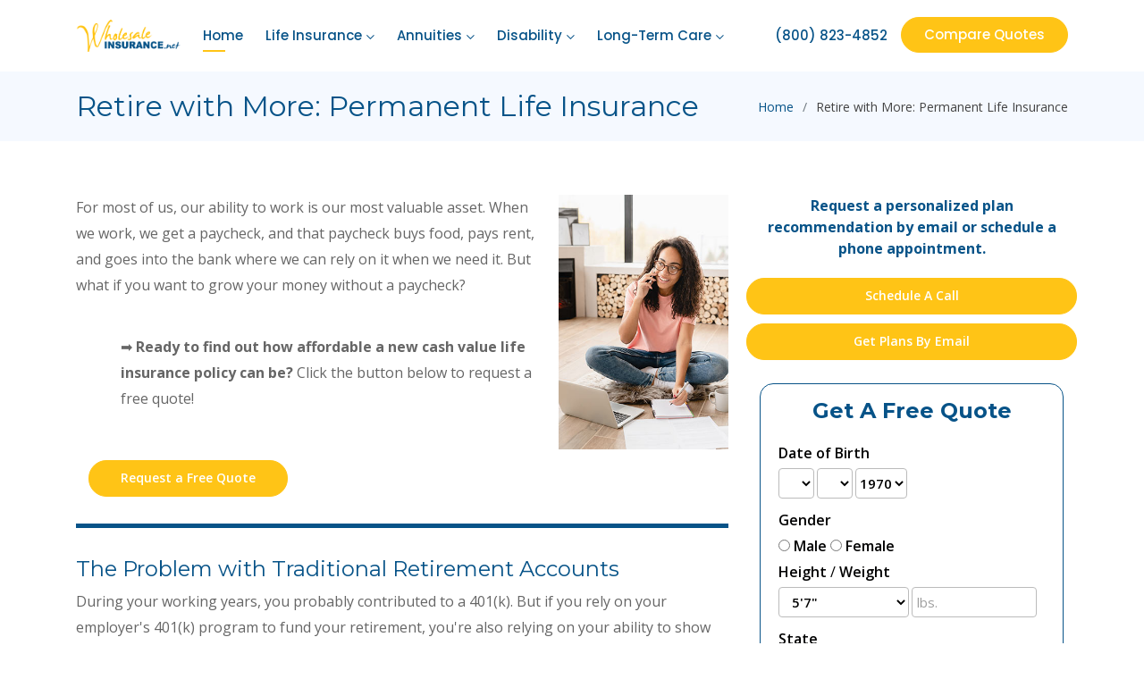

--- FILE ---
content_type: text/html; charset=utf-8
request_url: https://wholesaleinsurance.net/retire-with-more-permanent-life-insurance-makes-it-happen
body_size: 5947
content:
<!DOCTYPE html>
<html lang="en">

  <head>
    <meta charset="utf-8">
    <meta content="width=device-width, initial-scale=1.0" name="viewport">

    <meta http-equiv="X-UA-Compatible" content="IE=edge,chrome=1"/>

    <meta name="description" content="">
    <meta name="keywords" content="">

    <meta name="theme-color" content="#2B9BE4">

    <title>Retire with More: Permanent Life Insurance | Wholesale Insurance</title>
    <link rel="canonical" href="https://www.wholesaleinsurance.net/retire-with-more-permanent-life-insurance-makes-it-happen" />
    <link rel="icon" type="image/png" href="images/wsi/favicon.png" />

    <link rel="stylesheet" media="all" href="/assets/application-77926e70829c87f5f4fabc43df2826685fe71548bde9de99bb424c68b1cd98d4.css" />
      <link rel="stylesheet" media="all" href="wsi.css">

    <!-- Google Tag Manager -->
      <script>(function(w,d,s,l,i){w[l]=w[l]||[];w[l].push({'gtm.start':
      new Date().getTime(),event:'gtm.js'});var f=d.getElementsByTagName(s)[0],
      j=d.createElement(s),dl=l!='dataLayer'?'&l='+l:'';j.async=true;j.src=
      'https://www.googletagmanager.com/gtm.js?id='+i+dl;f.parentNode.insertBefore(j,f);
      })(window,document,'script','dataLayer','GTM-5MGCB69');</script>
      <!-- End Google Tag Manager -->
      <!-- Google Tag Manager PIC ACCOUNT-->
      <script>(function(w,d,s,l,i){w[l]=w[l]||[];w[l].push({'gtm.start':
      new Date().getTime(),event:'gtm.js'});var f=d.getElementsByTagName(s)[0],
      j=d.createElement(s),dl=l!='dataLayer'?'&l='+l:'';j.async=true;j.src=
      'https://www.googletagmanager.com/gtm.js?id='+i+dl;f.parentNode.insertBefore(j,f);
      })(window,document,'script','dataLayer','GTM-MWWC3LZ');</script>
      <!-- End Google Tag Manager -->

    <!-- Google Fonts -->
    <link href="https://fonts.googleapis.com/css?family=Open+Sans:300,300i,400,400i,600,600i,700,700i|Montserrat:300,300i,400,400i,500,500i,600,600i,700,700i|Poppins:300,300i,400,400i,500,500i,600,600i,700,700i" rel="stylesheet">
    <link rel="stylesheet" href="https://fonts.googleapis.com/css?family=Open+Sans:400,300,600,700,800" type="text/css" />

    <meta name="csrf-param" content="authenticity_token" />
<meta name="csrf-token" content="X+xdGtYwZ/jzQHkrb79rMX345wjWPj4OxZfnwS/EsRrUSYVErQwXIZqEyI7c5wj/GoOxOvi9wMyJRrk+FVJWyQ==" />

    <script src="/add_insureio_widgets?category_name=life" defer></script>
  </head>
  <body class="blog">
      <!-- Google Tag Manager (noscript) -->
      <noscript><iframe src="https://www.googletagmanager.com/ns.html?id=GTM-5MGCB69"
      height="0" width="0" style="display:none;visibility:hidden"></iframe></noscript>
      <!-- End Google Tag Manager (noscript) -->
      <!-- Google Tag Manager (noscript) PIC ACCOUNT-->
      <noscript><iframe src="https://www.googletagmanager.com/ns.html?id=GTM-MWWC3LZ"
      height="0" width="0" style="display:none;visibility:hidden"></iframe></noscript>
      <!-- End Google Tag Manager (noscript) -->

    <!-- ======= Header ======= -->
<header id="header" class="fixed-top d-flex align-items-center header-white">
  <div class="container d-flex align-items-center">

    <div class="logo">
      <a href="/" alt="Home"><img class="img-fluid" src="/images/wsi/WSI_DotNet_Blue.png" alt="Wsi dotnet blue" /></a>
    </div>

    <nav class="nav-menu d-none d-lg-block">
      <ul>
        <li class="active"><a href="/">Home</a></li>
        <li class="drop-down"><a href="#">Life Insurance</a>
          <ul>
            <li class="drop-down"><a href="#">The 5-Step Life Insurance Process</a>
              <ul>
                <li><a href="https://www.youtube.com/embed/0lRjoQsdbS4" class="venobox play-btn mb-4" data-vbtype="video" data-autoplay="true"><i class="fab fa-youtube"></i> Online Quote</a></li>
                <li><a href="https://www.youtube.com/embed/S1ucfCOQaAU" class="venobox play-btn mb-4" data-vbtype="video" data-autoplay="true"><i class="fab fa-youtube"></i> The Insurance Application</a></li>
                <li><a href="https://www.youtube.com/embed/TtgOaX42P9k" class="venobox play-btn mb-4" data-vbtype="video" data-autoplay="true"><i class="fab fa-youtube"></i> Medical Examination</a></li>
                <li><a href="https://www.youtube.com/embed/ynv4hBWd1xg" class="venobox play-btn mb-4" data-vbtype="video" data-autoplay="true"><i class="fab fa-youtube"></i> Underwriting</a></li>
                <li><a href="https://www.youtube.com/embed/SCTzMjKxi7c" class="venobox play-btn mb-4" data-vbtype="video" data-autoplay="true"><i class="fab fa-youtube"></i> Accepting the Policy</a></li>
              </ul>
            </li>
            <li class="drop-down"><a href="#">Learn How Life Insurance Can Help You With</a>
              <ul>
                <li><a href="/family-needs">Family Needs</a></li>
                <li><a href="/retirement-planning">Retirement Planning</a></li>
                <li><a href="/business-planning">Business Planning</a></li>
                <li><a href="/estate-tax-planning">Tax / Estate Planning</a></li>
              </ul>
            </li>
            <li class="drop-down"><a href="#">Answers to Common Questions</a>
              <ul>
                <li><a href="/do-i-need-life-insurance">Do I Need Life Insurance?</a></li>
                <li><a href="/how-much-do-i-need">How Much Do I Need?</a></li>
                <li><a href="/what-kinds-of-life-insurance-are-there">What Kinds of Life Insurance Are There?</a></li>
                <li><a href="/what-are-the-benefits-of-having-life-insurance">What Are the Benefits of Having Life Insurance?</a></li>
              </ul>
            </li>
          </ul>
        </li>
        <li class="drop-down"><a href="#">Annuities</a>
          <ul>
            <li><a href="/how-an-annuity-works">Annuities</a></li>
            <li><a href="/annuities-guaranteed-income-for-life">Annuities: Guaranteed Income for Life</a></li>
            <li><a href="/combining-annuities-and-life-insurance">Combining Annuities & Life Insurance</a></li>
          </ul>
        </li>
        <li class="drop-down"><a href="">Disability</a>
          <ul>
            <li><a href="/the-basics-of-disability-insurance">The Basics of Disability Insurance</a></li>
            <li><a href="/do-you-need-disability-insurance">Do You Need Disability Insurance?</a></li>
            <li><a href="/tips-buying-disability-insurance">Tips for Buying Disability Insurance</a></li>
          </ul>
        </li>
        <li class="drop-down"><a href="#">Long-Term Care</a>
          <ul>
            <li><a href="/types-of-long-term-care">Types of Long-Term Care</a></li>
            <li><a href="/do-you-have-a-plan-for-long-term-care">Do You Have  Plan for Long-Term Care?</a></li>
            <li><a href="/combining-life-insurance-and-long-term-care">Combining Life Insurance and Long-Term Care</a></li>
          </ul>
        </li>
        <li class="cta">
          <a href="#"
             class="btn btn-primary"
             data-toggle="modal"
             data-target="#quoter-modal">
              Compare Quotes
            </a>
        </li>
          <li class="tel"><a href="tel:8008234852">(800) 823-4852</a></li>
          <li class="tel mobi"><a href="tel:8008234852">Call Me</a></li>
      </ul>
    </nav><!-- .nav-menu -->

  </div>
</header><!-- End Header -->


    <main id="main">

  <!-- ======= Breadcrumbs Section ======= -->
  <section class="breadcrumbs">
    <div class="container">

      <div class="d-flex justify-content-between align-items-center">
        <h1>Retire with More: Permanent Life Insurance</h1>
        <ol>
          <li><a href="/">Home</a></li>
          <li>Retire with More: Permanent Life Insurance</li>
        </ol>
      </div>

    </div>
  </section><!-- End Breadcrumbs Section -->

  <section class="inner-page">
    <div class="container">
      <div class="row">
        <div class="col-md-7 col-lg-8">
          <div class="post-content">
            <img src="/wp-content/uploads/sites/6/2023/08/woman-getting-quote-for-term-life-insurance-by-phone.jpg" style="float: right; padding: 0 0 10px 10px;" alt=""><p>For most of us, our ability to work is our most valuable asset. When we work, we get a paycheck, and that paycheck buys food, pays rent, and goes into the bank where we can rely on it when we need it. But what if you want to grow your money without a paycheck?</p>
<p style="margin-left:50px;">➡️ <strong>Ready to find out how affordable a new cash value life insurance policy can be?</strong> Click the button below to request a free quote!</p>
<a href="#" class="btn btn-primary" style="margin:1em;" data-toggle="modal" data-target="#get-plans-modal">Request a Free Quote</a>
<hr style="border-top:5px solid #075388; margin-bottom:2rem;">
<h2>The Problem with Traditional Retirement Accounts</h2>
<p>During your working years, you probably contributed to a 401(k). But if you rely on your employer's 401(k) program to fund your retirement, you're also relying on your ability to show up for work each and every day. If you aren't able to work, you can't get paid. You can't contribute to your 401(k) and your employer certainly won't contribute if you can't. Is there a way to grow your money that <em>isn't</em> dependent on your employer or your ability to work? There is.</p>
<div align="center"><img src="/wp-content/uploads/sites/6/2023/08/does-term-life-insurance-have-a-cash-value.jpg" style="margin-bottom:2em;max-width: 300px;" alt=""></div>
<p>I've talked with lots of my clients about how to plan for financial freedom. The first thing I advise them to do is invest in permanent life insurance. Unlike a term policy, a permanent policy can accomplish several financial goals at once, unlike a 401(k).</p>
<p>Let's take a closer look.</p>
<p style="margin-left:50px;">➡️ <strong>Ready to find out how affordable a new cash value life insurance policy can be?</strong> Click the button below to request a free quote!</p>
<a href="#" class="btn btn-primary" style="margin:1em;" data-toggle="modal" data-target="#get-plans-modal">Request a Free Quote</a>
<hr style="border-top:5px solid #075388; margin-bottom:2rem;">
<h2>The Benefits of Permanent Life Insurance</h2>
<img src="/wp-content/uploads/sites/6/2023/08/grandma-playing-with-grandkids.jpg" style="float: right; padding: 0 0 10px 10px;" alt=""><p>With permanent life insurance, you get a cash value account that's attached to your policy. In the early years of the policy, your premium payments help fund the cash in this account. It grows based on a rate of return specified in your policy documents — oftentimes, it's a set percentage of interest. There are also types of permanent life insurance that let you tie your cash value to market growth, while protecting you from the risk of a downturn.</p>
<p>No matter which type of permanent policy you choose, your cash value grows as long as you keep your policy in force. Over time, you can build up quite a nice chunk of change to pull from later in life. For most folks, they start withdrawing cash value when they retire and want more money to maintain their standard of living.</p>
<p>Here are some specific benefits of a cash value account:</p>
<ul style="line-height:29px; margin-bottom:29px;">
	<li><strong>Tax-free death benefit for your beneficiaries.</strong> As with all life insurance policies, your beneficiaries get a cash payout that is not subject to income tax.</li>
	<li><strong>Tax-deferred cash accumulation.</strong> While your cash value accumulates, you don't pay a dime of income tax on that accumulation.</li>
	<li><strong>Tax-free supplemental retirement income.</strong> You can withdraw money from your cash value account or take a loan against it.</li>
	<li><strong>No penalties for early distribution.</strong> Unlike IRAs, you can take a distribution from from your cash value account before age 59 1/2 without a penalty. Plus, you don't have to take a distribution at age 70 1/2.</li>
	<li><strong>Loan repayment built-in.</strong> When you pass away, your policy's death benefits will first go toward paying off any policy loans you have outstanding. The rest will go to your beneficiaries income-tax-free (according to IRS Section 101).</li>
</ul>
<p>If you like the idea of having extra money available to you during your retirement, permanent life insurance may be your answer. You can protect your family during your lifetime, supplement your existing retirement fund, and transfer wealth to your heirs after your death...all with one financial product.</p>
<p>Of course, I don't want you to overlook the primary reason for buying life insurance - the financial security and peace of mind it brings to your loved ones. Depending on your needs, we can even create a customized solution with permanent and term life insurance to make sure your short- and long-term needs are met.</p>
<iframe width="560" height="315" src="https://www.youtube.com/embed/OuPnKQ5aalg?rel=0&amp;showinfo=0" frameborder="0" allow="autoplay; encrypted-media" allowfullscreen></iframe>
<p style="margin-left:50px;">➡️ <strong>Ready to find out how affordable a new cash value life insurance policy can be?</strong> Click the button below to request a free quote!</p>
<a href="#" class="btn btn-primary" style="margin:1em;" data-toggle="modal" data-target="#get-plans-modal">Request a Free Quote</a>
<hr style="border-top:5px solid #075388; margin-bottom:2rem;">
<p style="font-size:11px;"><strong>Note:</strong> Policy loans and partial withdrawals may vary by state, reduce available surrender value and death benefit or cause the policy to lapse. In most cases, policy loans or partial withdrawals won't be taxable as long as you limit your withdrawal to the amount of premiums you've already paid. Consult all policy documentation or your agent for details.</p>
          </div>
        </div>
        <div class="col-md-5 col-lg-4">
            <div class="sidebar-right">
  <div id="sidebar">
    <div class="well agent">
      <div class="text-center">
        <p><strong>Request a personalized plan recommendation by email or schedule a phone appointment.</strong></p>
      </div>
      <div class="row text-center">
        <a class="btn btn-primary pull-left" data-toggle="modal" data-target="#schedule-call-modal">Schedule A Call</a>
        <a class="btn btn-primary pull-right" data-toggle="modal" data-target="#get-plans-modal">Get Plans By Email</a>
      </div>
    </div>
    <div class="sticky-container">
      <div id="quoter-widget-sidebar" class="well">
      </div>
    </div>
  </div>
</div>



        </div>
      </div>
    </div>
  </section>

</main><!-- End #main -->

    <div class="mobile-sticky-buttons">
      <a href="#" class="btn btn-primary"
        data-toggle="modal" data-target="#schedule-call-modal">
        Schedule A Call
      </a>
      <a href="#" class="btn btn-primary"
        data-toggle="modal" data-target="#quoter-modal">
        Get Your Free Quote
      </a>
    </div>


    <!-- ======= Footer ======= -->
<footer id="footer">
  <div class="footer-top">
    <div class="container">
      <div class="row">

        <div class="col-lg-4 col-md-6">
          <div class="footer-info">
            <a href="/" alt="Home"><img class="img-fluid" src="/images/wsi/WSI_DotNet_Blue.png" alt="Wsi dotnet blue" /></a>
            <p class="pb-3"><em>Insurance Made Easy</em></p>
          </div>
        </div>

        <div class="col-lg-2 col-md-6 footer-links">
          <h4>Life Insurance</h4>
          <ul>
            <li><i class="fas fa-chevron-right"></i> <a href="/spotlight-term-life-insurance">Term Life Insurance</a></li>
            <li><i class="fas fa-chevron-right"></i> <a href="/spotlight-permanent-life-insurance">Permanent Life Insurance</a></li>
            <li><i class="fas fa-chevron-right"></i> <a href="/learn-the-basics-of-indexed-universal-life-insurance">Indexed Universal Life Insurance</a></li>
            <li><i class="fas fa-chevron-right"></i> <a href="/life-insurance-types-and-options">Life Insurance Types & Options</a></li>
          </ul>
        </div>

        <div class="col-lg-2 col-md-6 footer-links">
          <h4>Disability</h4>
          <ul>
            <li><i class="fas fa-chevron-right"></i> <a href="/the-basics-of-disability-insurance">The Basics of Disability Insurance</a></li>
            <li><i class="fas fa-chevron-right"></i> <a href="/do-you-need-disability-insurance">Do You Need Disability Insurance?</a></li>
            <li><i class="fas fa-chevron-right"></i> <a href="/tips-buying-disability-insurance">Tips for Buying Disability Insurance</a></li>
          </ul>
        </div>

        <div class="col-lg-2 col-md-6 footer-links">
          <h4>Long-Term Care</h4>
          <ul>
            <li><i class="fas fa-chevron-right"></i> <a href="/types-of-long-term-care">Types of Long-Term Care</a></li>
            <li><i class="fas fa-chevron-right"></i> <a href="/do-you-have-a-plan-for-long-term-care">Do You Have a Plan for Long-Term Care?</a></li>
            <li><i class="fas fa-chevron-right"></i> <a href="/combining-life-insurance-and-long-term-care">Combining Life Insurance and Long-Term Care</a></li>
          </ul>
        </div>

        <div class="col-lg-2 col-md-6 footer-links">
          <h4>Annuities</h4>
          <ul>
            <li><i class="fas fa-chevron-right"></i> <a href="/how-an-annuity-works">Annuities</a></li>
            <li><i class="fas fa-chevron-right"></i> <a href="/annuities-guaranteed-income-for-life">Annuities: Guaranteed Income for Life</a></li>
            <li><i class="fas fa-chevron-right"></i> <a href="/combining-annuities-and-life-insurance">Combining Annuities & Life Insurance</a></li>
          </ul>
        </div>

      </div>
    </div>
  </div>

  <div class="container">
    <div class="copyright">
      <p class="text-center small">
        <small>
            R. Jan Pinney CLU, ChFC is a licensed life insurance agent in all states and the District of Columbia. The following agent license numbers are provided for R. Jan Pinney as required by state law: CA agent #0440057, LA agent #291116, MA agent #1674866, MN agent #20270113, UT agent #58330, agent R. Jan Pinney, DBA Pinney Insurance Services. Commercial use by others is prohibited by law. This site provides term quotes. Each rate is a quote based on information provided by the carrier. No portion of Wholesale Insurance may be copied, published, faxed, mailed or distributed in any manner for any purpose without prior written authorization of the owner.
        </small>
      </p>
      <br>Powered by Insurance Division &copy; Copyright 2016-Present. All Rights Reserved
      <p><a href="/privacy-policy">Privacy Policy</a> | <a href="/terms-and-conditions-of-use">Terms of Service</a></p>
    </div>
    <div class="credits">
    </div>
  </div>
</footer><!-- End Footer -->
    
    <script src="/assets/application-d8327214c985cdeff6f212117a920eefdc30da89b88365224e4c959f4ce42a21.js"></script>

    <!-- See JS function `addModalWithWidget`. -->
    <div id="widget-modal-template" class="modal fade">
      <div class="modal-dialog">
        <div class="modal-content">
          <div class="modal-header">
            <button type="button" class="close" data-dismiss="modal" aria-label="Close">
              <span aria-hidden="true">x</span>
            </button>
            <div class="modal-title">
            <h4></h4>
            </div>
          </div>
          <div class="modal-body">
          </div>
        </div>
      </div>
    </div>
  </body>
</html>



--- FILE ---
content_type: text/css
request_url: https://wholesaleinsurance.net/wsi.css
body_size: 953
content:
/*------------------------------------------------
   Wholesale Insurance Custom Styles
------------------------------------------------*/
a {
   color: #075388;
}

a:hover {
   color: #FFC416;
}

.btn-primary {
   background: #FFC416;
   border-color: #FFC416;
}

.btn-primary:hover,
.btn-primary:focus {
   background: #ffd65c;
   border-color: #ffd65c;
}

.btn-primary:not(:disabled):not(.disabled):active, .btn-primary:not(:disabled):not(.disabled).active,
.show > .btn-primary.dropdown-toggle {
   background-color: #ffd65c;
   border-color: #ffd65c;
}

.modal-header {
   background: #075388;
}

.header-white .nav-menu a {
color: #075388;
}

.nav-menu > ul > li > a:before {
   background-color: #FFC416;
}

.header-white .nav-menu a:hover, .header-white .nav-menu .active > a, .header-white .nav-menu li:hover > a {
   color: #075388;
}

.nav-menu .drop-down ul a {
  color: #075388;
}
 
.nav-menu .drop-down ul a:hover, .nav-menu .drop-down ul .active > a, .nav-menu .drop-down ul li:hover > a {
   color: #FFC416;
}

.mobile-nav-toggle i {
   color: #075388;
}
.mobile-nav a {
   color: #075388;
}

.mobile-nav a:hover, .mobile-nav .active > a, .mobile-nav li:hover > a {
   color: #FFC416;
}

.mobile-nav-overly {
   background: rgba(7, 83, 136, 0.6);
}
 
#hero:before {
   background: rgba(7, 83, 136, 0.9);
}
 
#hero h1 span {
   border-bottom: 4px solid #FFC416;
}

#sidebar h4, #sidebar p {
   color: #075388;
}
 
.section-bg {
   background-color: #f5f9ff;
}

.section-title h2::after {
   background: #FFC416;
}

.section-title p {
   font-weight: 700;
   text-transform: uppercase;
   font-family: "Poppins", sans-serif;
   color: #075388;
}

.breadcrumbs {
   background-color: #f5f9ff;
}

.breadcrumbs h1 {
   color: #075388;
}
 
.about h3 span {
   border-bottom: 4px solid #FFC416;
}

.about .icon-boxes h3 {
   color: #075388;
}

.about .icon-box .icon {
   border: 2px solid #FFC416;
}

.about .icon-box .icon i {
   color: #FFC416;
}

.about .icon-box:hover .icon {
   background: #FFC416;
   border-color: #FFC416;
}
.about .video-box {
  background: url("../assets/about-process.png") center center no-repeat;
}
.about .play-btn {
   background: radial-gradient(#075388 50%, rgba(7, 83, 136, 0.4) 52%);
}

.about .play-btn::before {
   border: 5px solid rgba(7, 83, 136, 0.7);
}

.about .play-btn:hover::after {
   border-left: 15px solid #FFC416;
}

.features .icon-box {
   background: #f5f9ff;
}

.features .icon-box:hover {
   background: #fff7e1;
}

.details .content h3 {
   color: #075388;
}

.details .content ul i {
   color: #075388;
}

.testimonials::before {
   background: rgba(7, 83, 136, 0.9);
}

.testimonials .owl-dot.active {
   background-color: #FFC416 !important;
}

.faq .faq-list .icon-help {
   color: #075388;
}

.faq .faq-list a.collapsed {
   color: #075388;
}

.faq .faq-list a.collapsed:hover {
   color: #FFC416;
}

.contact .info i {
   color: #075388;
   background: #f5f9ff;
}

.contact .info h4 {
   color: #075388;
}
.post-content h2,
.post-content h4 {
   color: #075388;
}
.post-content h2 {
   font-weight: 400;
}
.post-content h4 {
   font-size: 1.1em;
}

#footer {
   background: #075388;
}

#footer .footer-top .footer-info {
   color: #075388;
   border-top: 4px solid #FFC416;
}

#footer .footer-top .footer-links ul i {
   color: #FFC416;
}

#footer .footer-top .footer-links ul a:hover {
   color: #FFC416;
}

#footer .copyright a {
   color: #fff;
}

#footer .copyright a:hover {
   color: #FFC416;
}

#footer .copyright {
   border-top: 1px solid rgba(255,255,255,0.1);
}


--- FILE ---
content_type: text/css
request_url: https://app.insureio.com/widgets/common_styles.css
body_size: 6458
content:
@charset "utf-8";
/* CSS Document */

/* Global Stylez */
insureio-embedded-quoter .insureio-quoter-form .clear {
  clear:both;
}
insureio-embedded-quoter .insureio-quoter-form .widget-footer {
  font-size: 11px;
  color: #a1a1a1;
  padding: 20px;
}

/* Wide Quoter Stylez */
insureio-embedded-quoter .insureio-quoter-form.wide {
  /*padding:10px;*/
  width:100%;
  max-width:400px;
  border-radius:15px;
}
insureio-embedded-quoter .insureio-quoter-form.wide h1 {
  font-size:24px;
  line-height:30px;
  margin:10px 0;
  text-align:center;
}
insureio-embedded-quoter .insureio-quoter-form.wide input[type="text"],
insureio-embedded-quoter .insureio-quoter-form.wide input[type="tel"],
insureio-embedded-quoter .insureio-quoter-form.wide input[type="date"] {
  width:100%;
  padding:5px;
  max-width:166px;
}
insureio-embedded-quoter .insureio-quoter-form.wide select {
  width:100%;
  padding:5px;
  max-width:180px;
}
insureio-embedded-quoter .insureio-quoter-form.wide .wrapper {
  width:50%;
  float:left;
}
insureio-embedded-quoter .insureio-quoter-form.wide .input-row {
  width:100%;
  padding:7px 0;
}
insureio-embedded-quoter .insureio-quoter-form.wide .face-row input[type="text"],
insureio-embedded-quoter .insureio-quoter-form.wide .face-row input[type="date"] {
  max-width:75px;
  display:inline-block;
}
insureio-embedded-quoter .insureio-quoter-form.wide .face-row {
  width:100%;
    display:inline-flex;
}
insureio-embedded-quoter .insureio-quoter-form.wide .face-row select {
  max-width: 87px;
  display:inline-block;

}
insureio-embedded-quoter .insureio-quoter-form .button-wrapper {
  text-align:center;
  padding: 10px 0;
}

/* Outlined Quoter */
insureio-embedded-quoter .insureio-quoter-form .border {
  padding:.5rem;
  border-radius:15px;
  max-width:349px;
}
insureio-embedded-quoter .insureio-quoter-form.outline {
  padding:10px;
  border-radius:15px;
  text-align:center;
}
insureio-embedded-quoter .insureio-quoter-form.outline h1 {
  font-size:24px;
  line-height:30px;
  margin:10px 0;
  text-align:center;
}
insureio-embedded-quoter .insureio-quoter-form.outline input[type="text"],
insureio-embedded-quoter .insureio-quoter-form.outline input[type="tel"],
insureio-embedded-quoter .insureio-quoter-form.outline input[type="date"] {
  width:100%;
  padding:5px;
  max-width:275px;
}
insureio-embedded-quoter .insureio-quoter-form.outline select {
  width:100%;
  padding:5px;
  max-width:289px;
}
insureio-embedded-quoter .insureio-quoter-form.outline .wrapper {
  padding: 0 1rem;
}
insureio-embedded-quoter .insureio-quoter-form.outline .input-row {
  width:100%;
  max-width:280px;
  margin: 0 auto;
  padding:7px 0;
  text-align:left;
}
insureio-embedded-quoter .insureio-quoter-form.outline .face-row input[type="text"],
insureio-embedded-quoter .insureio-quoter-form.outline .face-row input[type="date"] {
  max-width:97px;
  display:inline-block;
}
insureio-embedded-quoter .insureio-quoter-form.outline .face-row {
  width:100%;
  max-width:289px;
  margin: 0 auto;
    display: inline-flex;
}
insureio-embedded-quoter .insureio-quoter-form.outline .face-row select {
  max-width:174px;
  display:inline-block;
}
insureio-embedded-quoter .insureio-quoter-form .button-wrapper {
  text-align:center;
  padding:10px 0;
}

/* Flat Quoter */

insureio-embedded-quoter .insureio-quoter-form.flat {
  /*padding:10px;*/
  text-align:center;
  max-width:350px;
}
insureio-embedded-quoter .insureio-quoter-form.flat h1 {
  font-size:24px;
  line-height:30px;
  margin:10px 0;
  text-align:center;
}
insureio-embedded-quoter .insureio-quoter-form.flat input[type="text"],
insureio-embedded-quoter .insureio-quoter-form.flat input[type="tel"],
insureio-embedded-quoter .insureio-quoter-form.flat input[type="date"] {
  border:none;
  width:100%;
  padding:5px;
  max-width:279px;
}
insureio-embedded-quoter .insureio-quoter-form.flat select {
  border:none;
  width:100%;
  padding:5px;
  max-width:289px;
}
insureio-embedded-quoter .insureio-quoter-form.flat .wrapper {
  padding: 0 1rem;
}
insureio-embedded-quoter .insureio-quoter-form.flat .input-row {
  width:100%;
  max-width:280px;
  margin: 0 auto;
  padding:7px 0;
  text-align:left;
}
insureio-embedded-quoter .insureio-quoter-form.flat .face-row input[type="text"],
insureio-embedded-quoter .insureio-quoter-form.flat .face-row input[type="date"] {
  max-width:101px;
  display:inline-block;
  padding:6px 5px;
}
insureio-embedded-quoter .insureio-quoter-form.flat .face-row {
  width:100%;
  max-width:289px;
  margin: 0 auto;
    display: inline-flex;
}
insureio-embedded-quoter .insureio-quoter-form.flat .face-row select {
  max-width:174px;
  display:inline-block;
}
insureio-embedded-quoter .insureio-quoter-form .button-wrapper {
  text-align:center;
  padding:10px 0;
}
insureio-embedded-quoter .insureio-quoter-form.flat .widget-btn {
  border: 1px solid .777;
  border-radius: 4px;
  box-shadow: 0 0 3px 1px rgba(255, 255, 255, 0.5) inset, 0 1px 2px 1px rgba(0, 0, 0, 0.5);
  color: white;
  cursor: pointer;
  font-size: 16px;
  font-weight: bold;
  padding: 8px 32px;
  text-shadow: 0 -1px rgba(0, 0, 0, 0.3), 0 1px rgba(255, 255, 255, 0.5);
  text-transform: uppercase;
}

/* Rounded Quoter */

insureio-embedded-quoter .insureio-quoter-form.rounded {
  padding:5px;
  text-align:center;
  max-width:350px;
  border-radius: 15px;
}
insureio-embedded-quoter .insureio-quoter-form.rounded h1 {
  font-size:24px;
  line-height:30px;
  margin:10px 0;
  text-align:center;
}
insureio-embedded-quoter .insureio-quoter-form.rounded input[type="text"],
insureio-embedded-quoter .insureio-quoter-form.rounded input[type="tel"],
insureio-embedded-quoter .insureio-quoter-form.rounded input[type="date"] {
  border:none;
  border-radius:3px;
  width:100%;
  padding:5px;
  max-width:279px;
}
insureio-embedded-quoter .insureio-quoter-form.rounded select {
  border:none;
  border-radius:3px;
  width:100%;
  padding:5px;
  max-width:289px;
}
insureio-embedded-quoter .insureio-quoter-form.rounded .wrapper {
  padding: 0 1rem;
}
insureio-embedded-quoter .insureio-quoter-form.rounded .input-row {
  width:100%;
  max-width:280px;
  margin: 0 auto;
  padding:7px 0;
  text-align:left;
}
insureio-embedded-quoter .insureio-quoter-form.rounded .face-row input[type="text"],
insureio-embedded-quoter .insureio-quoter-form.rounded .face-row input[type="date"] {
  max-width:101px;
  display:inline-block;
  padding:6px 5px;
}
insureio-embedded-quoter .insureio-quoter-form.rounded .face-row {
  width:100%;
  max-width:289px;
  margin: 0 auto;
  display: inline-flex;
}
insureio-embedded-quoter .insureio-quoter-form.rounded .face-row select {
  max-width:174px;
  display:inline-block;
}
insureio-embedded-quoter .insureio-quoter-form .button-wrapper {
  text-align:center;
  padding:10px 0;
}

/* Encova RTT WIDGET */
insureio-embedded-quoter .insureio-quoter-form.rtt {
  max-width: 520px !important;
}
insureio-embedded-quoter .insureio-quoter-form.rtt h1 {
  display: none;
}
insureio-embedded-quoter .insureio-quoter-form.rtt label {
  width: 100% !important;
  font-size: 14px !important;
  font-weight: bold !important;
  line-height: 20px !important;
  /* color: #6b7c93 !important; */
}
insureio-embedded-quoter .insureio-quoter-form.rtt .radio label {
  margin-bottom: 0;
  font-weight: 400 !important;
}
insureio-embedded-quoter .insureio-quoter-form.rtt .radio label::before {
  top: 1px;
}
insureio-embedded-quoter .insureio-quoter-form.rtt .radio label::after {
  top: 4px;
}
/*insureio-embedded-quoter .insureio-quoter-form.rtt .quoter-inner-container {
  padding: 30px 22px;
  border: none !important;
  border-radius: 15px;
  box-shadow: 0 0px 5px rgba(0,0,0,.03), 0 15px 35px rgba(50,50,93,.09), 0 22px 20px -17px rgba(0,0,0,.3);
}*/
insureio-embedded-quoter .insureio-quoter-modal .quoter-inner-container .apply-section .heading {
  text-align: center;
  border-bottom: 1px solid #ececec;
  padding-bottom: 1em;
}
insureio-embedded-quoter .insureio-quoter-modal .quoter-inner-container .apply-section .product {
  display: flex;
  flex-direction: row;
  align-items: center;
  justify-content: space-around;
  border-bottom: 1px solid #ececec;
}
insureio-embedded-quoter .insureio-quoter-form.rtt .quoter-inner-container input[type="text"],
insureio-embedded-quoter .insureio-quoter-form.rtt .quoter-inner-container input[type="date"],
insureio-embedded-quoter .insureio-quoter-form.rtt .quoter-inner-container select,
insureio-embedded-quoter .insureio-quoter-form.rtt .quoter-inner-container .radio {
  margin-top: 0 !important;
  margin-bottom: 0;
}
insureio-embedded-quoter .insureio-quoter-form.rtt .quoter-inner-container .gender > label {
  margin-bottom: 12px;
}
insureio-embedded-quoter .insureio-quoter-form.rtt .quoter-inner-container .radio {
  margin-bottom: 0 !important;
}
insureio-embedded-quoter .insureio-quoter-form.rtt .quoter-inner-container input[type="date"] {
  color: #fff;
}
insureio-embedded-quoter .insureio-quoter-form.rtt .quoter-inner-container input[type="date"]:focus,
insureio-embedded-quoter .insureio-quoter-form.rtt .quoter-inner-container input[type="date"]:active,
insureio-embedded-quoter .insureio-quoter-form.rtt .quoter-inner-container input[type="date"]:visited,
insureio-embedded-quoter .insureio-quoter-form.rtt .quoter-inner-container input[type="date"]:hover,
insureio-embedded-quoter .insureio-quoter-form.rtt .quoter-inner-container input[type="text"]:focus,
insureio-embedded-quoter .insureio-quoter-form.rtt .quoter-inner-container input[type="text"]:active,
insureio-embedded-quoter .insureio-quoter-form.rtt .quoter-inner-container input[type="text"]:visited,
insureio-embedded-quoter .insureio-quoter-form.rtt .quoter-inner-container input[type="text"]:hover,
insureio-embedded-quoter .insureio-quoter-form.rtt .quoter-inner-container input[type="email"]:focus,
insureio-embedded-quoter .insureio-quoter-form.rtt .quoter-inner-container input[type="email"]:active,
insureio-embedded-quoter .insureio-quoter-form.rtt .quoter-inner-container input[type="email"]:visited,
insureio-embedded-quoter .insureio-quoter-form.rtt .quoter-inner-container input[type="email"]:hover,
insureio-embedded-quoter .insureio-quoter-form.rtt .date-group:hover,
insureio-embedded-quoter .insureio-quoter-form.rtt .date-group:focus,
insureio-embedded-quoter .insureio-quoter-form.rtt .date-group:focus-within {
  border-color: #0062a8;
  color: #6b7c93;
  cursor: text;
  box-shadow: 0 0 3px 1px rgba(0, 147, 254, 0.5);
}
insureio-embedded-quoter .insureio-quoter-form.rtt .brand-logo {
  width: 100%;
  margin: 0 0 10px;
  text-align: center;
}
insureio-embedded-quoter .insureio-quoter-form.rtt .brand-logo div {
  display: inline-block;
  width: 100%;
  padding-top: 13px;
  font-size: 34px;
  text-align: center;
  font-weight: 800;
}
insureio-embedded-quoter .insureio-quoter-form.rtt .brand-logo div span {
  font-size: 51px;
}
insureio-embedded-quoter .insureio-quoter-form.rtt .brand-logo > span {
  display: inline-block;
  width: 100%;
  font-size: 15px;
  text-align: center;
}
insureio-embedded-quoter .insureio-quoter-form.rtt .date-group {
  position: relative;
  display: block;
  height: 34px !important;
  margin-top: 28px;
  background-color: #ffffff;
  border: 1px solid #bcbcbb;
  border-radius: 3px;
  cursor: default;
}
insureio-embedded-quoter .insureio-quoter-form.rtt .date-group::before {
  position: absolute;
  content: '/';
  left: 44px;
  top: 50%;
  margin-top: -14px;
  font-size: 20px;
} 
insureio-embedded-quoter .insureio-quoter-form.rtt .date-group::after {
  position: absolute;
  content: '/';
  left: 86px;
  top: 50%;
  margin-top: -14px;
  font-size: 20px;
}
insureio-embedded-quoter .insureio-quoter-form.rtt .date-group label:first-child {
 position: absolute;
 top: -28px;
}
insureio-embedded-quoter .insureio-quoter-form.rtt .date-group .date-input {
  display: inline-block !important;
  height: 32px !important;
  margin: 0 !important;
  padding-top: 0 !important;
  padding-bottom: 0 !important;
  padding-left: 0 !important;
  padding-right: 0 !important;
  box-shadow: none !important;
  border: none !important;
  background-color: transparent !important;
  line-height: 32px !important;
  text-align: center;
  vertical-align: middle;
  outline: none;
  cursor: pointer;
}
insureio-embedded-quoter .insureio-quoter-form.rtt .date-group #birth_month {
  width: 46px !important;
  max-width: 46px !important;
  padding-left: 0 !important;
}
insureio-embedded-quoter .insureio-quoter-form.rtt .date-group #birth_day {
  width: 36px !important;
  max-width: 43px !important;
  padding-left: 0 !important;
}
insureio-embedded-quoter .insureio-quoter-form.rtt .date-group #birth_year {
  width: 52px !important;
  max-width: 52px !important;
  padding-left: 0 !important;
}
/*insureio-embedded-quoter .insureio-quoter-form.rtt .widget-btn {
  position: relative;
  min-width: 100px;
  padding: 8px 28px !important;
  background-color: #00b5e2 !important;
  border-color: transparent !important;
  text-shadow: 0 1px 0 rgba(0,0,0,.2) !important;
  color: #fff !important;
  font-size: 150% !important;
  font-weight: 600 !important;
  transition: top .65s ease;
}
insureio-embedded-quoter .insureio-quoter-form.rtt .widget-btn:hover {
  top: -1px;
  background-color: #0ec3ef !important;
  box-shadow: 0 4px 6px rgba(50,50,93,.11), 0 1px 3px rgba(0,0,0,.08) !important;
}*/
::placeholder {
  opacity: .7;
  font-weight: normal;
}
insureio-embedded-quoter .insureio-quoter-form.rtt input[type=date]::-webkit-clear-button,
insureio-embedded-quoter .insureio-quoter-form.rtt input[type=date]::-webkit-inner-spin-button {
  display: none;
}
insureio-embedded-quoter .insureio-quoter-form.rtt.material .material {
  position: relative;
  margin-top:  0;
  margin-bottom: 30px; 
}
/*Hide*/
insureio-embedded-quoter .insureio-quoter-form.rtt .material .highlight,
insureio-embedded-quoter .insureio-quoter-form.rtt .material .bar,
insureio-embedded-quoter .insureio-quoter-form.rtt .material label:last-child {
  display: none;
}
/* /// Line Design */
insureio-embedded-quoter .insureio-quoter-form.rtt.material .highlight,
insureio-embedded-quoter .insureio-quoter-form.rtt.material .bar,
insureio-embedded-quoter .insureio-quoter-form.rtt.material label:last-child {
  display:  inherit;
}
insureio-embedded-quoter .insureio-quoter-form.rtt.material {
  position: relative;
}
insureio-embedded-quoter .insureio-quoter-form.rtt.material label {
  width:  inherit !important;
  font-size: 18px !important;
  font-weight: normal !important;
  position: absolute !important;
  pointer-events: none;
  left: 5px;
  top: 10px;
  transition: 0.2s ease all; 
  -moz-transition: 0.2s ease all; 
  -webkit-transition: 0.2s ease all;
}
insureio-embedded-quoter .insureio-quoter-form.rtt.material input {
  display: block;
  height:  inherit;
  width: 100%;
  margin: 0;
  padding: 10px 10px 10px 5px;
  font-size: 18px;
  border: none;
  border-bottom: 1px solid #757575;
  border-radius: 0;
}
insureio-embedded-quoter .insureio-quoter-form.rtt.material input:focus,
insureio-embedded-quoter .insureio-quoter-form.rtt.material input:active,
insureio-embedded-quoter .insureio-quoter-form.rtt.material input:visited,
insureio-embedded-quoter .insureio-quoter-form.rtt.material:hover input {
  outline: none !important;
  box-shadow: none;
  border-width: 0 0 1px 0;
}
insureio-embedded-quoter .insureio-quoter-form.rtt.material:hover input ~ label,
insureio-embedded-quoter .insureio-quoter-form.rtt.material:hover input ~ label,
insureio-embedded-quoter .insureio-quoter-form.rtt.material input:focus ~ label,
insureio-embedded-quoter .insureio-quoter-form.rtt.material input:valid ~ label {
  top: -20px;
  font-size: 14px;
  color: #5264AE;
}
insureio-embedded-quoter .insureio-quoter-form.rtt.material .bar {
  position: relative;
  display: block;
  width: 100%;
}
insureio-embedded-quoter .insureio-quoter-form.rtt.material .bar::before,
insureio-embedded-quoter .insureio-quoter-form.rtt.material .bar::after {
  content: '';
  height: 2px; 
  width: 0;
  bottom: 1px; 
  position: absolute;
  background: #0062a8; 
  transition: 0.2s ease all; 
  -moz-transition: 0.2s ease all; 
  -webkit-transition: 0.2s ease all;
}
insureio-embedded-quoter .insureio-quoter-form.rtt.material:hover .bar::before,
insureio-embedded-quoter .insureio-quoter-form.rtt.material:hover .bar::after {
  background: #00b5e2 !important;
}
insureio-embedded-quoter .insureio-quoter-form.rtt.material .bar::before {
  left: 50%;
}
insureio-embedded-quoter .insureio-quoter-form.rtt.material .bar::after {
  right: 50%; 
}
insureio-embedded-quoter .insureio-quoter-form.rtt.material input:focus ~ .bar::before,
insureio-embedded-quoter .insureio-quoter-form.rtt.material input:focus ~ .bar::after {
  width: 50%;
}
insureio-embedded-quoter .insureio-quoter-form.rtt.material .highlight {
  position: absolute;
  height: 60%; 
  width: 100px; 
  top: 25%; 
  left: 0;
  pointer-events: none;
  opacity: 0.5;
}
insureio-embedded-quoter .insureio-quoter-form.rtt.material input:focus ~ .highlight {
  -webkit-animation: inputHighlighter 0.3s ease;
  -moz-animation: inputHighlighter 0.3s ease;
  animation: inputHighlighter 0.3s ease;
}
@-webkit-keyframes inputHighlighter {
  from { background: #5264AE; }
  to  { width: 0; background: transparent; }
}
@-moz-keyframes inputHighlighter {
  from { background: #5264AE; }
  to  { width: 0; background: transparent; }
}
@keyframes inputHighlighter {
  from { background: #5264AE; }
  to  { width: 0; background: transparent; }
}

insureio-embedded-quoter .insureio-quoter-form.rtt.material .date-group {
  position: relative;
  display: block;
  height: inherit !important;
  background-color: #ffffff;
  border: none;
  border-bottom: 1px solid #757575 !important;
  border-width: 0 0 1px 0 !important;
  border-radius: 0;
  cursor: default;
}
insureio-embedded-quoter .insureio-quoter-form.rtt.material .date-group:hover,
insureio-embedded-quoter .insureio-quoter-form.rtt.material .date-group:focus,
insureio-embedded-quoter .insureio-quoter-form.rtt.material .date-group:focus-within {
  border: none;
  color: inherit;
  box-shadow: none;
  cursor: text;
}
insureio-embedded-quoter .insureio-quoter-form.rtt.material .date-group::before {
  position: absolute;
  content: '/';
  left: 44px;
  top: 50%;
  margin-top: -9px;
  opacity: 0;
} 
insureio-embedded-quoter .insureio-quoter-form.rtt.material .date-group::after {
  position: absolute;
  content: '/';
  left: 86px;
  top: 50%;
  margin-top: -9px;
  opacity: 0;
}
insureio-embedded-quoter .insureio-quoter-form.rtt.material .date-group input {
  display:  inline-block !important;
  height: 46px !important;
  width: 40px !important;
  max-width: 40px !important;
  margin: 0 !important;
  padding-top: 10px !important;
  padding-bottom: 10px !important;
  padding-left: 10px !important;
  padding-right: 5px !important;
  box-shadow: none !important;
  border: none !important;
  text-align: inherit;
  line-height: inherit;
  vertical-align: inherit;
  outline: none;
  cursor: pointer;
}
insureio-embedded-quoter .insureio-quoter-form.rtt.material .date-group #birth_month {
  width: 50px !important;
  max-width: 50px !important;
  padding-left: 15px !important;
  padding-right: 10px !important;
}
insureio-embedded-quoter .insureio-quoter-form.rtt.material #birth_year {
  width: 62px !important;
  max-width: 62px !important;
  padding-left: 10px !important;
}
insureio-embedded-quoter .insureio-quoter-form.rtt.material .date-group .bar::before,
insureio-embedded-quoter .insureio-quoter-form.rtt.material .date-group .bar::after {
  bottom: -1px;
}
insureio-embedded-quoter .insureio-quoter-form.rtt.material .date-group {
  margin-top: 0 !important;
  margin-bottom: 10px !important;
}
insureio-embedded-quoter .insureio-quoter-form.rtt.material .gender {
  margin-top: -10px !important;
  margin-bottom: 10px !important;
}
insureio-embedded-quoter .insureio-quoter-form.rtt.material .date-group:focus-within::before,
insureio-embedded-quoter .insureio-quoter-form.rtt.material .date-group:focus-within::after {
  opacity: 1;
}
/*Hide*/
insureio-embedded-quoter .insureio-quoter-form.rtt.material label:first-child {
  display:  none;
}

/* /// Line Design */

/* Awesome Radios */
insureio-embedded-quoter .radio {
  padding-left: 20px;
}
insureio-embedded-quoter .radio label {
  display: inline-block;
  vertical-align: middle;
  position: relative;
  padding-left: 2px;
}
insureio-embedded-quoter .radio label::before {
  content: "";
  display: inline-block;
  position: absolute;
  width: 17px;
  height: 17px;
  left: 0;
  margin-left: -20px;
  border: 1px solid #cccccc;
  border-radius: 50%;
  background-color: #fff;
  -webkit-transition: border 0.15s ease-in-out;
  -o-transition: border 0.15s ease-in-out;
  transition: border 0.15s ease-in-out;
}
insureio-embedded-quoter .radio:hover label::before {
  box-shadow: 0 0 8px 0 rgb(0, 181, 226);
}
insureio-embedded-quoter .radio:hover label::after,
insureio-embedded-quoter .radio label::after {
  display: inline-block;
  position: absolute;
  content: " ";
  width: 11px;
  height: 11px;
  left: 3px;
  top: 3px;
  margin-left: -20px;
  border-radius: 50%;
  background-color: #555555;
  -webkit-transform: scale(0, 0);
  -ms-transform: scale(0, 0);
  -o-transform: scale(0, 0);
  transform: scale(0, 0);
  -webkit-transition: -webkit-transform 0.1s cubic-bezier(0.8, -0.33, 0.2, 1.33);
  -moz-transition: -moz-transform 0.1s cubic-bezier(0.8, -0.33, 0.2, 1.33);
  -o-transition: -o-transform 0.1s cubic-bezier(0.8, -0.33, 0.2, 1.33);
  transition: transform 0.1s cubic-bezier(0.8, -0.33, 0.2, 1.33);
}
insureio-embedded-quoter .radio:hover label::after {
  background-color: #00b5e2 !important;
}
insureio-embedded-quoter .radio input[type="radio"] {
  opacity: 0;
  z-index: 1;
}
insureio-embedded-quoter .radio input[type="radio"]:focus + label::before {
  outline: thin dotted;
  outline: 5px auto -webkit-focus-ring-color;
  outline-offset: -2px;
}
insureio-embedded-quoter .radio input[type="radio"]:checked + label::after,
insureio-embedded-quoter .radio:hover input[type="radio"] + label::after {
  -webkit-transform: scale(1, 1);
  -ms-transform: scale(1, 1);
  -o-transform: scale(1, 1);
  transform: scale(1, 1);
}
insureio-embedded-quoter .radio.radio-inline {
  margin-top: 9px !important;
}
insureio-embedded-quoter .radio-inline + .radio-inline {
  margin-left: 8px !important;
}
insureio-embedded-quoter .radio-rtt input[type="radio"] + label::after {
  background-color: #0062a8;
}
insureio-embedded-quoter .radio-rtt input[type="radio"]:checked + label::before {
  border-color: #0062a8;
}
insureio-embedded-quoter .radio-rtt input[type="radio"]:checked + label::after {
  background-color: #0062a8;
}
insureio-embedded-quoter input[type="radio"].styled:checked + label:after {
  font-family: 'FontAwesome';
  content: "\f00c";
}
insureio-embedded-quoter input[type="radio"] .styled:checked + label::before {
  color: #fff;
}
insureio-embedded-quoter input[type="radio"] .styled:checked + label::after {
  color: #fff;
}
/* /// Awesome Radios */
insureio-embedded-quoter .insureio-quoter-form.outlined.rtt .quoter-inner-container .wrapper {
  padding: 0 15px 12px !important;
}
insureio-embedded-quoter .insureio-quoter-form.outlined.rtt .quoter-inner-container .radio {
  margin-bottom: 5px !important;
}

insureio-embedded-quoter .insureio-quoter-form,
insureio-embedded-quoter .insureio-quoter-modal {
  font-family: 'Open Sans', sans-serif;
}
insureio-embedded-quoter .insureio-quoter-form,
insureio-embedded-quoter .insureio-quoter-form *,
insureio-embedded-quoter .insureio-quoter-modal,
insureio-embedded-quoter .insureio-quoter-modal * {
  -webkit-box-sizing: border-box;
  -moz-box-sizing: border-box;
  box-sizing: border-box;
}
insureio-embedded-quoter .insureio-quoter-form .clear,
insureio-embedded-quoter .insureio-quoter-modal .clear,
insureio-embedded-quoter .insureio-quoter-form .clearfix,
insureio-embedded-quoter .insureio-quoter-modal .clearfix {
  clear: both;
}
insureio-embedded-quoter .insureio-quoter-form .error,
insureio-embedded-quoter .insureio-quoter-modal .error {
  border: 1px solid #ee1111 !important;
  box-shadow: 0 0 5px #ee1111 inset !important;
  background: #f7f7f7 !important;
}
insureio-embedded-quoter .insureio-quoter-form .quoter-inner-container,
insureio-embedded-quoter .insureio-quoter-modal .quoter-inner-container {
  margin: 16px auto;
  border-radius: 4px;
  text-align: left;
}
insureio-embedded-quoter .insureio-quoter-form .quoter-inner-container input[type='text'],
insureio-embedded-quoter .insureio-quoter-modal .quoter-inner-container input[type='text'],
insureio-embedded-quoter .insureio-quoter-form .quoter-inner-container input[type='tel'],
insureio-embedded-quoter .insureio-quoter-modal .quoter-inner-container input[type='tel'],
insureio-embedded-quoter .insureio-quoter-form .quoter-inner-container input[type='number'],
insureio-embedded-quoter .insureio-quoter-modal .quoter-inner-container input[type='number'],
insureio-embedded-quoter .insureio-quoter-form .quoter-inner-container input[type='date'],
insureio-embedded-quoter .insureio-quoter-modal .quoter-inner-container input[type='date'],
insureio-embedded-quoter .insureio-quoter-form .quoter-inner-container input[type='email'],
insureio-embedded-quoter .insureio-quoter-modal .quoter-inner-container input[type='email'],
insureio-embedded-quoter .insureio-quoter-form .quoter-inner-container select,
insureio-embedded-quoter .insureio-quoter-modal .quoter-inner-container select {
  display: block;
  width: 100%;
  height: 34px;
  padding: 4px 5px;
  font-size: 15px;
  font-weight: 500;
  line-height: 1.42857143;
  color: #555;
  background-color: #fff;
  background-image: none;
  border: 1px solid #bbb;
  border-radius: 4px;
  -webkit-transition: border-color ease-in-out .15s, -webkit-box-shadow ease-in-out .15s;
  -o-transition: border-color ease-in-out .15s, box-shadow ease-in-out .15s;
  transition: border-color ease-in-out .15s, box-shadow ease-in-out .15s;
}
insureio-embedded-quoter .insureio-quoter-form .quoter-inner-container input[type='radio'] {
  width: inherit;
}
insureio-embedded-quoter .insureio-quoter-form .quoter-inner-container select.date-select,
insureio-embedded-quoter .insureio-quoter-modal .quoter-inner-container select.date-select {
  display: inline;
  padding-right: 0 !important;
  padding-left: 0 !important;
  width: auto;
}
insureio-embedded-quoter .insureio-quoter-form .quoter-inner-container h1,
insureio-embedded-quoter .insureio-quoter-modal .quoter-inner-container h1 {
  margin: 10px 0;
  font-size: 24px;
  font-weight: 700;
  line-height: 30px;
  text-align: center;
}
insureio-embedded-quoter .insureio-quoter-form .quoter-inner-container ::-webkit-input-placeholder,
insureio-embedded-quoter .insureio-quoter-modal .quoter-inner-container ::-webkit-input-placeholder,
insureio-embedded-quoter .insureio-quoter-form .quoter-inner-container :-moz-placeholder,
insureio-embedded-quoter .insureio-quoter-modal .quoter-inner-container :-moz-placeholder,
insureio-embedded-quoter .insureio-quoter-form .quoter-inner-container ::-moz-placeholder,
insureio-embedded-quoter .insureio-quoter-modal .quoter-inner-container ::-moz-placeholder,
insureio-embedded-quoter .insureio-quoter-form .quoter-inner-container :-ms-input-placeholder,
insureio-embedded-quoter .insureio-quoter-modal .quoter-inner-container :-ms-input-placeholder {
  color: #777;
}
insureio-embedded-quoter .insureio-quoter-form .quoter-inner-container .widget-btn,
insureio-embedded-quoter .insureio-quoter-modal .quoter-inner-container .widget-btn {
  text-transform: uppercase !important;
}
insureio-embedded-quoter .insureio-quoter-form .quoter-inner-container label,
insureio-embedded-quoter .insureio-quoter-modal .quoter-inner-container label {
  display: inline-block;
  max-width: 100%;
  margin-bottom: 5px;
  font-weight: 600;
}
insureio-embedded-quoter .insureio-quoter-form .quoter-inner-container input[type="text"],
insureio-embedded-quoter .insureio-quoter-modal .quoter-inner-container input[type="text"],
insureio-embedded-quoter .insureio-quoter-form .quoter-inner-container input[type="tel"],
insureio-embedded-quoter .insureio-quoter-modal .quoter-inner-container input[type="tel"],
insureio-embedded-quoter .insureio-quoter-form .quoter-inner-container input[type="date"],
insureio-embedded-quoter .insureio-quoter-modal .quoter-inner-container input[type="date"],
insureio-embedded-quoter .insureio-quoter-form .quoter-inner-container input[type="email"],
insureio-embedded-quoter .insureio-quoter-modal .quoter-inner-container input[type="email"],
insureio-embedded-quoter .insureio-quoter-form .quoter-inner-container select,
insureio-embedded-quoter .insureio-quoter-modal .quoter-inner-container select {
  max-width: none !important;
  width: 100%;
  padding: 5px 10px;
  font-weight: 600;
  margin-bottom: 12px;
  color: #000;
  outline: 0;
}
insureio-embedded-quoter .insureio-quoter-form .quoter-inner-container input[type="text"]:focus,
insureio-embedded-quoter .insureio-quoter-modal .quoter-inner-container input[type="text"]:focus,
insureio-embedded-quoter .insureio-quoter-form .quoter-inner-container input[type="tel"]:focus,
insureio-embedded-quoter .insureio-quoter-modal .quoter-inner-container input[type="tel"]:focus,
insureio-embedded-quoter .insureio-quoter-form .quoter-inner-container input[type="date"]:focus,
insureio-embedded-quoter .insureio-quoter-modal .quoter-inner-container input[type="date"]:focus,
insureio-embedded-quoter .insureio-quoter-form .quoter-inner-container input[type="email"]:focus,
insureio-embedded-quoter .insureio-quoter-modal .quoter-inner-container input[type="email"]:focus,
insureio-embedded-quoter .insureio-quoter-form .quoter-inner-container select:focus,
insureio-embedded-quoter .insureio-quoter-modal .quoter-inner-container select:focus {
  border: 1px solid #333;
}
insureio-embedded-quoter .insureio-quoter-form .quoter-inner-container input[type="text"].warning,
insureio-embedded-quoter .insureio-quoter-modal .quoter-inner-container input[type="text"].warning,
insureio-embedded-quoter .insureio-quoter-form .quoter-inner-container input[type="tel"].warning,
insureio-embedded-quoter .insureio-quoter-modal .quoter-inner-container input[type="tel"].warning,
insureio-embedded-quoter .insureio-quoter-form .quoter-inner-container input[type="date"].warning,
insureio-embedded-quoter .insureio-quoter-modal .quoter-inner-container input[type="date"].warning,
insureio-embedded-quoter .insureio-quoter-form .quoter-inner-container input[type="email"].warning,
insureio-embedded-quoter .insureio-quoter-modal .quoter-inner-container input[type="email"].warning,
insureio-embedded-quoter .insureio-quoter-form .quoter-inner-container select.warning,
insureio-embedded-quoter .insureio-quoter-modal .quoter-inner-container select.warning {
  background: url('data:image/svg+xml;utf8,<svg xmlns="http://www.w3.org/2000/svg" width="20" height="20" viewBox="0 0 24 24" fill="#fff2e0" stroke="#ff8e03" stroke-width="2" stroke-linecap="square" stroke-linejoin="square"><circle cx="12" cy="12" r="10"></circle><line x1="12" y1="8" x2="12" y2="12"></line><line x1="12" y1="16" x2="12" y2="16"></line></svg>');
  background-position-x: calc(100% - 6px);
  background-position-y: 6px;
  background-repeat: no-repeat;
  color: #ffa603;
  border: 1px solid #ffa603;
  box-shadow: 0 0 3px 1px rgba(255, 166, 3, .5);
}
insureio-embedded-quoter .insureio-quoter-form .quoter-inner-container select,
insureio-embedded-quoter .insureio-quoter-modal .quoter-inner-container select {
  max-width: 289px;
}
insureio-embedded-quoter .insureio-quoter-form .quoter-inner-container .row,
insureio-embedded-quoter .insureio-quoter-modal .quoter-inner-container .row {
  width: 100%;
  max-width: 280px;
  margin: 0 auto;
  padding: 7px 0;
  text-align: left;
}
insureio-embedded-quoter .insureio-quoter-form .quoter-inner-container .face-row,
insureio-embedded-quoter .insureio-quoter-modal .quoter-inner-container .face-row {
  width: 100%;
  max-width: 289px;
  margin: 0 auto;
  display: inline-flex;
}
insureio-embedded-quoter .insureio-quoter-form .quoter-inner-container .face-row input[type="text"],
insureio-embedded-quoter .insureio-quoter-modal .quoter-inner-container .face-row input[type="text"],
insureio-embedded-quoter .insureio-quoter-form .quoter-inner-container .face-row input[type="date"],
insureio-embedded-quoter .insureio-quoter-modal .quoter-inner-container .face-row input[type="date"] {
  display: inline-block;
}
insureio-embedded-quoter .insureio-quoter-form .quoter-inner-container .face-row select,
insureio-embedded-quoter .insureio-quoter-modal .quoter-inner-container .face-row select {
  max-width: 174px;
  display: inline-block;
  margin: 0 3px 12px 0;
}
insureio-embedded-quoter .insureio-quoter-form .quoter-inner-container .widget-btn,
insureio-embedded-quoter .insureio-quoter-modal .quoter-inner-container .widget-btn {
  /* styles for widget buttons */
  display: inline-block;
  padding: 6px 12px;
  margin-bottom: 0;
  font-size: 14px;
  font-weight: normal;
  line-height: 1.42857143;
  color: #fff;
  text-shadow: none;
  text-align: center;
  white-space: nowrap;
  vertical-align: middle;
  -ms-touch-action: manipulation;
  touch-action: manipulation;
  cursor: pointer;
  -webkit-user-select: none;
  -moz-user-select: none;
  -ms-user-select: none;
  user-select: none;
  background-image: none;
  border: 1px solid transparent;
  border-radius: 4px;
  text-decoration: none;
  outline: none;
}
insureio-embedded-quoter .insureio-quoter-form .whom-for{
  text-align:center;
  margin:0 auto 0.5em auto;
  padding-bottom: 1em;
  border-bottom:1px solid;
}
/* Modal */
insureio-embedded-quoter .insureio-quoter-modal {
  width: 100%;
  height: 100%;
  position: fixed;
  top: 0;
  left: 0;
  background-color: rgba(0, 0, 0, 0.25);
  z-index: 99999;
}
insureio-embedded-quoter .insureio-quoter-modal .stage2 {
  margin: 0 auto;
  max-width: 1024px;
  border-top-left-radius: 8px;
  border-top-right-radius: 8px;
}
insureio-embedded-quoter .insureio-quoter-modal .stage2 .carrier-sprite {
  display: inline-block;
}
insureio-embedded-quoter .insureio-quoter-modal .stage2 .dr-icon-star {
  font-family: FontAwesome;
  font-weight: normal;
  font-style: normal;
  text-decoration: inherit;
  -webkit-font-smoothing: antialiased;
  display: inline;
  width: auto;
  height: auto;
  line-height: normal;
  vertical-align: baseline;
  margin-right: 5px;
  background-image: none;
  background-position: 0 0;
  background-repeat: repeat;
  margin-top: 0;
  color: #FEEC01;
  font-size: 1em;
  text-shadow: 1px 0 #FED201, -1px 0 #FED201, 0 1px #FED201, 0 -1px #FED201, 2px 2px rgba(0, 0, 0, 0.2);
}
insureio-embedded-quoter .insureio-quoter-modal .stage2 .dr-icon-star:before {
  content: "\f005";
  margin-top: 0.75em;
  margin-bottom: 0.5em;
}
insureio-embedded-quoter .insureio-quoter-modal .dr-header {
  display: block;
  padding: 8px;
  background-color: rgb(253, 253, 253);
  -webkit-box-shadow: 0 0 3px rgba(188, 199, 218, 0.5),0 0 12px rgba(48, 57, 72, 0.2);
  -moz-box-shadow: 0 0 3px rgba(188, 199, 218, 0.5),0 0 12px rgba(48, 57, 72, 0.2);
  box-shadow: 0 0 3px rgba(188, 199, 218, 0.5),0 0 12px rgba(48, 57, 72, 0.2);
  border-top-left-radius: 8px;
  border-top-right-radius: 8px;
}
insureio-embedded-quoter .insureio-quoter-modal .back {
  background-color: #fff !important;
  color: #333 !important;
  border: 1px solid #ccc !important;
}
insureio-embedded-quoter .insureio-quoter-modal .back:hover {
  background-color: #aaa !important;
  color: #333 !important;
  border: 1px solid #333 !important;
}
insureio-embedded-quoter .insureio-quoter-modal .stage3 {
  border-radius: 8px;
  padding: 20px 20px 0;
  overflow-y: auto;
  -webkit-overflow-scrolling: touch;
}
insureio-embedded-quoter .insureio-quoter-modal .quoter-inner-container {
  padding: 0;
  max-width: 1024px;
}
insureio-embedded-quoter .insureio-quoter-modal .wrapper {
  width: 50%;
  padding: 2%;
  float: left;
}
insureio-embedded-quoter .insureio-quoter-modal .button-wrapper {
  margin: 0 -20px;
  padding: 20px 20px 20px;
  text-align: right;
  border-top: 1px solid #e5e5e5;
  background-color: rgb(247, 249, 251);
  border-radius: 0 0 8px 8px;
}
insureio-embedded-quoter .insureio-quoter-modal .quote-results-list {
  overflow-y: scroll;
  max-height: 80vh;
  padding: 8px 0;
  /*so it does not interrupt the drop-shadow above, or the potentially rounded corner of the modal below*/
  margin: 10px 0;
}
insureio-embedded-quoter .insureio-quoter-modal .quote-results-list hr {
  max-width: 95%;
}
insureio-embedded-quoter .insureio-quoter-modal .quote-results-list .quote-result {
  padding: 8px;
  width: 100%;
  box-sizing: border-box;
}
insureio-embedded-quoter .insureio-quoter-modal .quote-results-list .quote-result .quote-details-container {
  float: left;
  padding: 0 16px;
}
insureio-embedded-quoter .insureio-quoter-modal .quote-results-list .quote-result .quote-details-container div {
  display: inline-block;
  text-align: center;
  font-weight: 300;
  padding: 8px 0;
  width: 140px;
}
insureio-embedded-quoter .insureio-quoter-modal .quote-results-list .quote-result .quote-details-container div strong {
  margin-top: 8px;
  display: block;
}
insureio-embedded-quoter .insureio-quoter-modal .quote-results-list .quote-result .widget-btn {
  min-width: 150px;
  margin-top: 16px;
}
insureio-embedded-quoter .insureio-quoter-modal .quote-results-list .quote-result .carrier-sprite {
  height: 60px;
  width: 160px;
  float: left;
  margin-left: 8px;
}
insureio-embedded-quoter .insureio-quoter-modal .loading-graphic {
  margin: 100px auto 0;
  width: 70px;
  text-align: center;
}
insureio-embedded-quoter .insureio-quoter-modal .loading-graphic > div {
  width: 18px;
  height: 18px;
  background-color: #333;
  border-radius: 100%;
  display: inline-block;
  -webkit-animation: growshrink 1.4s infinite ease-in-out;
  animation: growshrink 1.4s infinite ease-in-out;
  /* Prevent first frame from flickering when animation starts */
  -webkit-animation-fill-mode: both;
  animation-fill-mode: both;
}
insureio-embedded-quoter .insureio-quoter-modal .loading-graphic > div.circle1 {
  -webkit-animation-delay: -0.32s;
  animation-delay: -0.32s;
}
insureio-embedded-quoter .insureio-quoter-modal .loading-graphic > div.circle2 {
  -webkit-animation-delay: -0.16s;
  animation-delay: -0.16s;
}
/* for loading-graphic */
@-webkit-keyframes growshrink {
  0%,
  80%,
  100% {
    -webkit-transform: scale(0);
  }
  40% {
    -webkit-transform: scale(1);
  }
}
@keyframes growshrink {
  0%,
  80%,
  100% {
    transform: scale(0);
    -webkit-transform: scale(0);
  }
  40% {
    transform: scale(1);
    -webkit-transform: scale(1);
  }
}
insureio-embedded-quoter .insureio-quoter-form {
  max-width: 410px;
  margin: 0 auto;
}
insureio-embedded-quoter .insureio-quoter-form .button-wrapper {
  text-align: center;
  padding: 10px 0;
}
insureio-embedded-quoter .insureio-quoter-form .wrapper {
  padding: 15px;
}
insureio-embedded-quoter .insureio-quoter-form.flat .quoter-inner-container {
  border-radius: 0;
}
insureio-embedded-quoter .insureio-quoter-form.outlined .quoter-inner-container .wrapper,
insureio-embedded-quoter .insureio-quoter-form.rounded .quoter-inner-container .wrapper,
insureio-embedded-quoter .insureio-quoter-form.flat .quoter-inner-container .wrapper,
insureio-embedded-quoter .insureio-quoter-form .quoter-inner-container .full-width-wrapper {
  padding: 10px 15px !important;
}
insureio-embedded-quoter .insureio-quoter-form.flat .quoter-inner-container input[type="text"],
insureio-embedded-quoter .insureio-quoter-form.flat .quoter-inner-container input[type="tel"],
insureio-embedded-quoter .insureio-quoter-form.flat .quoter-inner-container input[type="date"] {
  max-width: 279px;
}
insureio-embedded-quoter .insureio-quoter-form.flat .quoter-inner-container .face-row input[type="text"],
insureio-embedded-quoter .insureio-quoter-form.flat .quoter-inner-container .face-row input[type="date"] {
  max-width: 101px;
  padding: 6px 5px;
}
insureio-embedded-quoter .insureio-quoter-form.outlined .quoter-inner-container {
  border-width: 15px;
  border-radius: 15px;
}
insureio-embedded-quoter .insureio-quoter-form.outlined .quoter-inner-container {
  border-width: 15px;
  border-radius: 15px;
}
insureio-embedded-quoter .insureio-quoter-form.outlined .quoter-inner-container input[type="text"],
insureio-embedded-quoter .insureio-quoter-form.outlined .quoter-inner-container input[type="tel"],
insureio-embedded-quoter .insureio-quoter-form.outlined .quoter-inner-container input[type="date"] {
  max-width: 275px;
}
insureio-embedded-quoter .insureio-quoter-form.outlined .quoter-inner-container .face-row input[type="text"],
insureio-embedded-quoter .insureio-quoter-form.outlined .quoter-inner-container .face-row input[type="date"] {
  max-width: 97px;
}
insureio-embedded-quoter .insureio-quoter-form.rounded .quoter-inner-container {
  padding: 5px;
  border-radius: 15px;
}
insureio-embedded-quoter .insureio-quoter-form.rounded .quoter-inner-container input[type="text"],
insureio-embedded-quoter .insureio-quoter-form.rounded .quoter-inner-container input[type="tel"],
insureio-embedded-quoter .insureio-quoter-form.rounded .quoter-inner-container input[type="date"] {
  max-width: 279px;
}
insureio-embedded-quoter .insureio-quoter-form.rounded .quoter-inner-container .face-row input[type="text"],
insureio-embedded-quoter .insureio-quoter-form.rounded .quoter-inner-container .face-row input[type="date"] {
  max-width: 101px;
  padding: 6px 5px;
}
insureio-embedded-quoter .insureio-quoter-form.wide .quoter-inner-container {
  width: 100%;
  max-width: 410px;
}
insureio-embedded-quoter .insureio-quoter-form.wide .quoter-inner-container input[type="text"],
insureio-embedded-quoter .insureio-quoter-form.wide .quoter-inner-container input[type="tel"],
insureio-embedded-quoter .insureio-quoter-form.wide .quoter-inner-container input[type="date"] {
  max-width: 166px;
}
insureio-embedded-quoter .insureio-quoter-form.wide .quoter-inner-container select {
  max-width: 180px;
}
insureio-embedded-quoter .insureio-quoter-form.wide .quoter-inner-container .wrapper {
  width: 50%;
  float: left;
}
insureio-embedded-quoter .insureio-quoter-form.wide .quoter-inner-container .row {
  width: 100%;
  max-width: initial;
  margin: initial;
  text-align: initial;
}
insureio-embedded-quoter .insureio-quoter-form.wide .quoter-inner-container .face-row input[type="text"],
insureio-embedded-quoter .insureio-quoter-form.wide .quoter-inner-container .face-row input[type="date"] {
  max-width: 75px;
}
insureio-embedded-quoter .insureio-quoter-form.wide .quoter-inner-container .face-row.inline input[type="text"] {
  max-width: 75px !important;
}
insureio-embedded-quoter .insureio-quoter-form.wide .quoter-inner-container .face-row {
  width: 90%;
  max-width: initial;
  margin: initial;
}
insureio-embedded-quoter .insureio-quoter-form.wide .quoter-inner-container .face-row select {
  max-width: 87px;
  margin: 0 3px 12px 0;
}
insureio-embedded-quoter .insureio-quoter-form.wide .quoter-inner-container .button-wrapper {
  text-align: center;
  padding: 10px 0;
}
insureio-embedded-quoter .insureio-quoter-form hr {
  margin: 13px 0 10px 0;
}
insureio-embedded-quoter .insureio-quoter-form .input-group {
  display:inline-table;
}
insureio-embedded-quoter .insureio-quoter-form .input-group-addon {
  width:auto;
}
insureio-embedded-quoter .insureio-quoter-form .input-group input {
  border-top-right-radius:0 !important;
  border-bottom-right-radius:0 !important;
}
/* Tablet Media Queries */
@media all and (max-width: 1100px) {
  insureio-embedded-quoter .insureio-quoter-modal .quoter-inner-container {
    border-radius: 0;
    margin: 0;
    max-width: none;
  }
  insureio-embedded-quoter .insureio-quoter-modal .stage2 {
    margin: 0 auto;
    height: 100%;
    max-width: none;
    margin: 0;
  }
  insureio-embedded-quoter .insureio-quoter-modal .stage2 .dr-header {
    border-top-left-radius: 0;
    border-top-right-radius: 0;
    width: 100%;
  }
  insureio-embedded-quoter .insureio-quoter-modal .stage2 .carrier-sprite {
    margin-left: 0;
  }
  insureio-embedded-quoter .insureio-quoter-modal .stage2 .quote-results-list .quote-result {
    max-width: 800px;
    margin: 0 auto;
  }
  insureio-embedded-quoter .insureio-quoter-modal .stage2 .quote-results-list hr {
    max-width: 800px;
  }
  insureio-embedded-quoter .insureio-quoter-modal .stage2 .quote-details-container div {
    width: 80px;
    padding: 16px 0px;
    font-size: 12px;
  }
  insureio-embedded-quoter .insureio-quoter-modal .stage2 .quote-results-list .quote-result .widget-btn {
    display: block;
    float: none;
    clear: both;
    width: 100%;
  }
}
@media all and (max-width: 1024px) and (min-width: 875px) {
  insureio-embedded-quoter .insureio-quoter-modal .stage3 {
    margin: 0 32px;
  }
}
@media all and (max-width: 900px) {
  insureio-embedded-quoter .insureio-quoter-modal .carrier-sprite {
    float: left;
    margin-left: 0;
  }
  insureio-embedded-quoter .insureio-quoter-modal .quote-details-container div {
    font-size: 12px;
  }
  insureio-embedded-quoter .insureio-quoter-modal .quote-results-list .quote-result {
    width: 90%;
  }
  insureio-embedded-quoter .insureio-quoter-modal .quote-details-container {
    padding: 0;
  }
}
@media all and (max-width: 875px) {
  insureio-embedded-quoter .insureio-quoter-modal .quoter-inner-container {
    width: 100% !important;
    height: 100%;
    margin: 0 !important;
    display: block;
  }
  insureio-embedded-quoter .insureio-quoter-modal .stage3 {
    max-width: none !important;
    margin: 0 16px;
    padding: 32px;
  }
  insureio-embedded-quoter .insureio-quoter-modal .instant-tagline {
    padding-right: 32px;
    padding-bottom: 16px;
  }
  insureio-embedded-quoter .insureio-quoter-form {
    margin-left: auto !important;
  }
}
@media all and (max-width: 767px) {
  insureio-embedded-quoter .quote-details-container {
    float: none;
  }
  insureio-embedded-quoter .quote-results-list .quote-result {
    width: 80%;
  }
  insureio-embedded-quoter .carrier-sprite {
    float: left;
    margin-left: 0;
  }
  insureio-embedded-quoter .quote-details-container div {
    float: left;
    display: inline-block;
    text-align: center;
    width: 100px;
  }
  insureio-embedded-quoter .quote-details-container div strong {
    margin-top: 0;
  }
}
@media all and (max-width: 650px) {
  insureio-embedded-quoter .carrier-sprite {
    float: none;
    margin-bottom: 8px;
  }
  insureio-embedded-quoter .quote-details-container {
    float: none;
  }
  insureio-embedded-quoter .quote-details-container div {
    float: none;
    padding: 0;
    text-align: left;
  }
  insureio-embedded-quoter .quote-results-list .quote-result {
    border: 1px solid #e1e1e1;
    border-radius: 5px;
    margin: 16px auto;
    -webkit-box-shadow: 4px 4px 5px 0px rgba(50, 50, 50, 0.25);
    -moz-box-shadow: 4px 4px 5px 0px rgba(50, 50, 50, 0.25);
    box-shadow: 4px 4px 5px 0px rgba(50, 50, 50, 0.25);
  }
  insureio-embedded-quoter .quote-details-container div strong {
    margin-top: 8px;
  }
  insureio-embedded-quoter .quote-results-list hr {
    display: none;
  }
}
@media all and (max-width: 500px) {
  insureio-embedded-quoter .insureio-quoter-modal .quoter-inner-container {
    width: 100% !important;
    height: 100%;
    margin: 0 !important;
    display: block;
  }
  insureio-embedded-quoter .insureio-quoter-modal .quote-details-container {
    float: none;
    padding: 0;
  }
  insureio-embedded-quoter .insureio-quoter-modal .carrier-sprite {
    margin: 0 auto;
  }
  insureio-embedded-quoter .insureio-quoter-modal .stage3 {
    height: 100%;
    overflow: scroll;
    margin: 0;
    padding: 8px;
    border-radius: 0;
    max-width: none !important;
  }
  insureio-embedded-quoter .insureio-quoter-modal .apply-section {
    padding-bottom: 16px;
  }
  insureio-embedded-quoter .insureio-quoter-modal .apply-section a:first-child {
    display: block;
    text-align: left;
    padding: 8px;
    font-size: 16px;
    box-shadow: 1px 1px 1px 1px rgba(0, 0, 0, 0.25);
  }
  insureio-embedded-quoter .insureio-quoter-modal .apply-section div:nth-child(3) {
    padding: 16px;
  }
  insureio-embedded-quoter .insureio-quoter-modal .apply-section .wrapper {
    width: 100% !important;
    box-sizing: border-box;
    padding: 16px !important;
  }
  insureio-embedded-quoter .insureio-quoter-modal .apply-section .wrapper div {
    padding: 0;
    margin: 8px 0;
  }
  insureio-embedded-quoter .insureio-quoter-modal .apply-section .wrapper input {
    width: 100%;
    box-sizing: border-box;
  }
  insureio-embedded-quoter .insureio-quoter-modal .apply-section .wrapper input[type="radio"] {
    width: auto;
  }
}

insureio-embedded-quoter input.ng-touched.ng-invalid,
insureio-embedded-quoter select.ng-touched.ng-invalid {
  border: solid 2px red;
}
insureio-embedded-quoter .quoter-inner-container .widget-btn:hover,
insureio-embedded-quoter .insureio-quoter-modal .quoter-inner-container .widget-btn:hover {
  filter: brightness(0.75);
}

insureio-embedded-quoter .radio {
  position: relative;
  display: block;
  margin-top: 10px;
  margin-bottom: 10px;
}
insureio-embedded-quoter .input-group-addon {
  padding: 6px 12px;
  font-size: 14px;
  font-weight: 400;
  line-height: 1;
  color: #555;
  text-align: center;
  background-color: #eee;
  border: 1px solid #ccc;
  border-radius: 4px;
  display: table-cell;
  white-space: nowrap;
  vertical-align: middle;
}
insureio-embedded-quoter .input-group-addon:last-child {
  border-left: 0;
  border-top-left-radius: 0;
  border-bottom-left-radius: 0;
}
insureio-embedded-quoter .radio input[type=radio],
insureio-embedded-quoter .radio-inline input[type=radio] {
  position: absolute;
  margin-left: -20px;
}
insureio-embedded-quoter .radio input[type=radio] {
  margin: 4px 0 0;
  line-height: normal;
}
insureio-embedded-quoter .radio-inline {
  position: relative;
  display: inline-block;
  padding-left: 20px;
  margin-bottom: 0;
  font-weight: 400;
  vertical-align: middle;
  cursor: pointer;
}
insureio-embedded-quoter :after, :before {
  -webkit-box-sizing: border-box;
  box-sizing: border-box;
}

--- FILE ---
content_type: text/javascript; charset=utf-8
request_url: https://app.insureio.com/quoting/widgets/929.js
body_size: 2767
content:
/*
`insureioQuoters` keys will be numeric widget ids, and values will be arrays of widget instance objects.
The most common scenario will be one instance of one widget.
This setup allows multiple copies of the markup for each widget, which will each have a unique ids for their top level elements.
Each instance will also occupy separate memory. In terms of syncing with localStorage in order to retain consumer data already entered,
all instances of all widgets will use the same data.
*/
(function(){
  if(!window.insureioQuoters){ window.insureioQuoters={}; }

  let thisWidgetInstance={"id":929,"user_id":1,"name":"WS: Lead Capture","redirect_url":"https://wholesaleinsurance.net/thank-you","created_at":"2022-06-28T16:54:07.000Z","updated_at":"2022-06-28T16:54:07.000Z","background_color":"#FFFFFF","border_color":"#ffffff","text_color":"#000001","header_text_color":"#075388","button_color":"#075388","header_text":"Get A Free Quote","button_text":"Compare Quotes","button2_text":"Apply","button3_text":"Submit","widget_type_id":3,"widget_style_id":1,"brand_id":3,"show_name_field":true,"show_phone_field":true,"show_email_field":true,"lead_type":null,"source":null,"referrer":null,"product_cat_id":1,"tags":"","agent_split":"","excluded_ids":[],"$idString":" widget \"WS: Lead Capture\" (id 929)","$rootUrl":"https://app.insureio.com","$widgetTypeAbbrev":"cap","$key":"a3d68ba80617ba68786c07eaedbd9040","$widgetStyleCssClass":"wide","$userName":"System Admin","$brandName":"Affinity Marketing","$ipAddress":"3.143.68.31"};
  let scriptUrl=thisWidgetInstance.$rootUrl+'/assets/quoting_widget-3f5f0f748d803137ca6c.js';
  let widgetId=thisWidgetInstance.id;
  if(!window.insureioQuoters[widgetId]){ window.insureioQuoters[widgetId]= []; }
  let instancesOfThisWidget=window.insureioQuoters[widgetId];
  instancesOfThisWidget.push(thisWidgetInstance);
  let instanceNumber=thisWidgetInstance.$instanceNumber=instancesOfThisWidget.indexOf(thisWidgetInstance);
  thisWidgetInstance.deprecatedHtmlId=`dr-quoter-widget-${widgetId}-script`;
  thisWidgetInstance.$querySelector=`insureio-embedded-quoter[w-id="${widgetId}"][instance-id="${instanceNumber}"]`;
  let containerEl=document.querySelector(thisWidgetInstance.$querySelector);

  if(!containerEl){
    let originatingScriptTag=document.querySelectorAll('body script[src$="/quoting/widgets/'+widgetId+'.js"]')[instanceNumber]  || document.querySelectorAll('body #'+thisWidgetInstance.deprecatedHtmlId)[instanceNumber];
    if(!originatingScriptTag){
      console.error(`
        Could not start Insureio Embedded Quoter id ${widgetId} instance number ${instanceNumber}.
        An element with id "${thisWidgetInstance.deprecatedHtmlId}" or an element like <insureio-embedded-quoter w-id="${widgetId}" instance-id="${instanceNumber}"></insureio-embedded-quoter> is needed to contain the quoter.`
      );
    }else{
      console.warn(`
        Insureio Embedded Quoter id ${widgetId} instance number ${instanceNumber} is being started using a DEPRECATED approach.
        In future, you will need to add an element like <insureio-embedded-quoter w-id="${widgetId}" instance-id="${instanceNumber}"></insureio-embedded-quoter> to the page body to contain the quoter.`
      );
      containerEl=document.createElement("insureio-embedded-quoter");
      containerEl.setAttribute('w-id',widgetId);
      containerEl.setAttribute('instance-id',instanceNumber);
      originatingScriptTag.insertAdjacentElement('afterend', containerEl);
    }
  }

  if(instanceNumber==0){
    Object.defineProperty(window, 'insureioQuoter'+widgetId, {
      get: function(){
          console.warn('`window.insureioQuoter'+widgetId+'` is DEPRECATED, since it is incompatible with '+
            'displaying multiple instances of the same quoting widget per webpage. '+
            'Instead, use `window.insureioQuoters['+widgetId+'][0]`.');
        return window.insureioQuoters[widgetId][0];
      }
    });
  }

  //This approach returns either a resolved or pending promise, to which callbacks can be added.
  function loadMainScriptWPromise(){
    let scriptLoadedPromise;
    if( document.querySelector(`script[src="${scriptUrl}"]`) ){
      scriptLoadedPromise=Promise.resolve();
    }else{
      console.log('Added the insurio quoting widget script tag.');
      var head=(document.getElementsByTagName("head")[0] || document.documentElement),
          script=document.createElement("script");
      script.type = "text/javascript";
      script.src = scriptUrl;
      script.crossOrigin="anonymous";//Note: The JS property is camelCase, versus the lowercase element attribute it creates.
      scriptLoadedPromise=new Promise((res, rej) => {
        script.onload = function() {
          res(null);
        }
        script.onerror = function () {
          rej();
        }
      });
      head.appendChild(script);
    }
    return scriptLoadedPromise;
  }

  function bootstrapThisWidget(){
    if( (typeof angular)=='object' ){
      angular.bootstrap(containerEl, ['insureioEmbeddedQuoterApp']);
    }else{
      //Wait until `angular` is defined.
      setTimeout(bootstrapThisWidget,100);
    }
  }

  loadMainScriptWPromise().then(()=>{ bootstrapThisWidget(); });

  if( !document.querySelector(`link[rel="stylesheet"][href$="/widgets/common_styles.css"]`) ){
    console.log('Added the insurio quoting widget style link tag.');
    let url=thisWidgetInstance.$rootUrl+'/widgets/common_styles.css';
    let head=(document.getElementsByTagName("head")[0] || document.documentElement);
    let link=document.createElement('link');
    link.rel='stylesheet';
    link.href=url;
    head.appendChild(link);
  }

})();

--- FILE ---
content_type: text/javascript; charset=utf-8
request_url: https://app.insureio.com/quoting/widgets/930.js
body_size: 2770
content:
/*
`insureioQuoters` keys will be numeric widget ids, and values will be arrays of widget instance objects.
The most common scenario will be one instance of one widget.
This setup allows multiple copies of the markup for each widget, which will each have a unique ids for their top level elements.
Each instance will also occupy separate memory. In terms of syncing with localStorage in order to retain consumer data already entered,
all instances of all widgets will use the same data.
*/
(function(){
  if(!window.insureioQuoters){ window.insureioQuoters={}; }

  let thisWidgetInstance={"id":930,"user_id":1,"name":"WSI: Email Life Plans","redirect_url":"https://wholesaleinsurance.net/thank-you","created_at":"2022-06-29T19:02:34.000Z","updated_at":"2022-06-29T19:02:34.000Z","background_color":"#FFFFFF","border_color":"#ffffff","text_color":"#000001","header_text_color":"#075388","button_color":"#075388","header_text":"Get A Free Quote","button_text":"Compare Quotes","button2_text":"Apply","button3_text":"Apply","widget_type_id":3,"widget_style_id":4,"brand_id":3,"show_name_field":true,"show_phone_field":true,"show_email_field":true,"lead_type":null,"source":null,"referrer":null,"product_cat_id":1,"tags":"","agent_split":"","excluded_ids":[],"$idString":" widget \"WSI: Email Life Plans\" (id 930)","$rootUrl":"https://app.insureio.com","$widgetTypeAbbrev":"cap","$key":"a3d68ba80617ba68786c07eaedbd9040","$widgetStyleCssClass":"rounded","$userName":"System Admin","$brandName":"Affinity Marketing","$ipAddress":"3.143.68.31"};
  let scriptUrl=thisWidgetInstance.$rootUrl+'/assets/quoting_widget-3f5f0f748d803137ca6c.js';
  let widgetId=thisWidgetInstance.id;
  if(!window.insureioQuoters[widgetId]){ window.insureioQuoters[widgetId]= []; }
  let instancesOfThisWidget=window.insureioQuoters[widgetId];
  instancesOfThisWidget.push(thisWidgetInstance);
  let instanceNumber=thisWidgetInstance.$instanceNumber=instancesOfThisWidget.indexOf(thisWidgetInstance);
  thisWidgetInstance.deprecatedHtmlId=`dr-quoter-widget-${widgetId}-script`;
  thisWidgetInstance.$querySelector=`insureio-embedded-quoter[w-id="${widgetId}"][instance-id="${instanceNumber}"]`;
  let containerEl=document.querySelector(thisWidgetInstance.$querySelector);

  if(!containerEl){
    let originatingScriptTag=document.querySelectorAll('body script[src$="/quoting/widgets/'+widgetId+'.js"]')[instanceNumber]  || document.querySelectorAll('body #'+thisWidgetInstance.deprecatedHtmlId)[instanceNumber];
    if(!originatingScriptTag){
      console.error(`
        Could not start Insureio Embedded Quoter id ${widgetId} instance number ${instanceNumber}.
        An element with id "${thisWidgetInstance.deprecatedHtmlId}" or an element like <insureio-embedded-quoter w-id="${widgetId}" instance-id="${instanceNumber}"></insureio-embedded-quoter> is needed to contain the quoter.`
      );
    }else{
      console.warn(`
        Insureio Embedded Quoter id ${widgetId} instance number ${instanceNumber} is being started using a DEPRECATED approach.
        In future, you will need to add an element like <insureio-embedded-quoter w-id="${widgetId}" instance-id="${instanceNumber}"></insureio-embedded-quoter> to the page body to contain the quoter.`
      );
      containerEl=document.createElement("insureio-embedded-quoter");
      containerEl.setAttribute('w-id',widgetId);
      containerEl.setAttribute('instance-id',instanceNumber);
      originatingScriptTag.insertAdjacentElement('afterend', containerEl);
    }
  }

  if(instanceNumber==0){
    Object.defineProperty(window, 'insureioQuoter'+widgetId, {
      get: function(){
          console.warn('`window.insureioQuoter'+widgetId+'` is DEPRECATED, since it is incompatible with '+
            'displaying multiple instances of the same quoting widget per webpage. '+
            'Instead, use `window.insureioQuoters['+widgetId+'][0]`.');
        return window.insureioQuoters[widgetId][0];
      }
    });
  }

  //This approach returns either a resolved or pending promise, to which callbacks can be added.
  function loadMainScriptWPromise(){
    let scriptLoadedPromise;
    if( document.querySelector(`script[src="${scriptUrl}"]`) ){
      scriptLoadedPromise=Promise.resolve();
    }else{
      console.log('Added the insurio quoting widget script tag.');
      var head=(document.getElementsByTagName("head")[0] || document.documentElement),
          script=document.createElement("script");
      script.type = "text/javascript";
      script.src = scriptUrl;
      script.crossOrigin="anonymous";//Note: The JS property is camelCase, versus the lowercase element attribute it creates.
      scriptLoadedPromise=new Promise((res, rej) => {
        script.onload = function() {
          res(null);
        }
        script.onerror = function () {
          rej();
        }
      });
      head.appendChild(script);
    }
    return scriptLoadedPromise;
  }

  function bootstrapThisWidget(){
    if( (typeof angular)=='object' ){
      angular.bootstrap(containerEl, ['insureioEmbeddedQuoterApp']);
    }else{
      //Wait until `angular` is defined.
      setTimeout(bootstrapThisWidget,100);
    }
  }

  loadMainScriptWPromise().then(()=>{ bootstrapThisWidget(); });

  if( !document.querySelector(`link[rel="stylesheet"][href$="/widgets/common_styles.css"]`) ){
    console.log('Added the insurio quoting widget style link tag.');
    let url=thisWidgetInstance.$rootUrl+'/widgets/common_styles.css';
    let head=(document.getElementsByTagName("head")[0] || document.documentElement);
    let link=document.createElement('link');
    link.rel='stylesheet';
    link.href=url;
    head.appendChild(link);
  }

})();

--- FILE ---
content_type: text/javascript; charset=utf-8
request_url: https://wholesaleinsurance.net/add_insureio_widgets?category_name=life
body_size: 1190
content:

function quoteWidgetComponentTag (widgetId,instanceId) {
  var el=document.createElement('insureio-embedded-quoter');
  el.setAttribute('defer','true');
  el.setAttribute('w-id',widgetId);
  el.setAttribute('instance-id',instanceId);
  return el;
}

function quoteWidgetScriptTag(widgetId){
  var el=document.createElement('script');
  el.setAttribute('defer','true');
  el.setAttribute('src','https://app.insureio.com/quoting/widgets/'+widgetId+'.js');
  return el;
}

function addModalWithWidget(elementId, headerText, widgetId, instanceId){
  //The needed template element is defined in the application layout.
  const modalEl = $('#widget-modal-template').clone();
  modalEl.attr({ id:elementId });
  modalEl.find('.modal-title h4').html(headerText);
  modalEl.appendTo( $('body') );
  modalEl.find('.modal-body')[0]/* get a dom node vs jquery object */.append(quoteWidgetComponentTag(widgetId,instanceId));
}

function addWidgetToContainerElement(elementId, headerText, widgetId, instanceId){
  var containerEl = $('#'+elementId);
  if (containerEl.length != 1) return;
  const headerEl = containerEl.find('h4');
  if (headerEl) headerEl.html(headerText);
  containerEl.append(quoteWidgetComponentTag(widgetId,instanceId));
  
}

//This allows each page to define which modals it needs immediately,
//then set them all up when the page and this script are both fully loaded.
function addAllWidgetsFromList(){
  let runningInstanceCountPerWidgetId={};
  let scriptsToAddToHead=[];
  if (!window.widgetList || !window.widgetList.length) return;
  for (var i in window.widgetList) {
    try {
      const [isModal, elementId, headerText, widgetId] = window.widgetList[i];
      if( (typeof runningInstanceCountPerWidgetId[widgetId])=='undefined' ){
        runningInstanceCountPerWidgetId[widgetId]=0;
      }else{
        runningInstanceCountPerWidgetId[widgetId]++;
      }
      if(isModal){
        addModalWithWidget(elementId, headerText, widgetId, runningInstanceCountPerWidgetId[widgetId]);
      }else{
        addWidgetToContainerElement(elementId, headerText, widgetId, runningInstanceCountPerWidgetId[widgetId]);
      }
      scriptsToAddToHead.push(quoteWidgetScriptTag(widgetId));
    } catch (error) {
      console.error(error);
    }
  }
  scriptsToAddToHead.forEach(function(scriptEl){
    document.head.append(scriptEl);
  });
}


window.InsureioQuoterHooks={
  onSubmitted:function(theWidget){
    let brandingPrefixFromCurrentPath="";
    switch(theWidget.id){
      case 932:
        theWidget.redirectUrl=brandingPrefixFromCurrentPath+"/thank-you";
        break;
      case 932:
        theWidget.redirectUrl=brandingPrefixFromCurrentPath+"/thank-you";
        break;
      case 880:
        theWidget.redirectUrl=brandingPrefixFromCurrentPath+"/thank-you";
        break;
      case 931:
        theWidget.redirectUrl=brandingPrefixFromCurrentPath+"/call-scheduled";
        break;
      case 930:
        theWidget.redirectUrl=brandingPrefixFromCurrentPath+"/email-sent";
        break;
      case 929:
        theWidget.redirectUrl=brandingPrefixFromCurrentPath+"/thank-you";
        break;
    }
  }
}
window.widgetList=[[false, "quoter-widget", "Get Your Free Quote", 932, "/thank-you"], [false, "quoter-widget-sidebar", "Get Your Free Quote", 932, "/thank-you"], [true, "quoter-modal", "Get a Life Insurance Quote", 880, "/thank-you"], [true, "schedule-call-modal", "Schedule A Call", 931, "/call-scheduled"], [true, "get-plans-modal", "Get Plans By Email", 930, "/email-sent"], [true, "lead-capture-modal", "Get Your Free Quote", 929, "/thank-you"]];
addAllWidgetsFromList();
